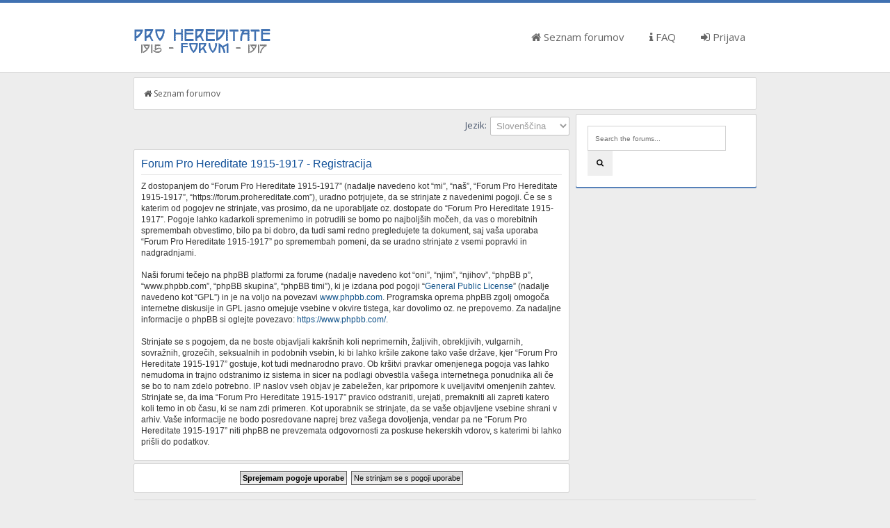

--- FILE ---
content_type: text/html; charset=UTF-8
request_url: https://forum.prohereditate.com/ucp.php?mode=register&sid=756bac37ef13f191ac7300d93e62c5d0
body_size: 4480
content:
<!--

 Either right to place on right side or left to place on left.
 Either yes to display FontAwesome or no to hide Font Awesome.

Social Networks ( Leave blank if you dont want them to appear )
 Place url to your facebook page
 Place url to your twitter page
 Place url to google plus page
 Place url to youtube channel

-->
<!DOCTYPE html PUBLIC "-//W3C//DTD XHTML 1.0 Strict//EN" "http://www.w3.org/TR/xhtml1/DTD/xhtml1-strict.dtd">
<html xmlns="http://www.w3.org/1999/xhtml" dir="ltr" lang="sl" xml:lang="sl">
<head>

<meta http-equiv="content-type" content="text/html; charset=UTF-8" />
<meta http-equiv="content-style-type" content="text/css" />
<meta http-equiv="content-language" content="sl" />
<meta http-equiv="imagetoolbar" content="no" />
<meta name="resource-type" content="document" />
<meta name="distribution" content="global" />
<meta name="keywords" content="" />
<meta name="description" content="" />
<meta name="viewport" content="width=device-width, initial-scale=1, maximum-scale=1" />
<link rel="apple-touch-icon" sizes="180x180" href="https://forum.prohereditate.com/180.png">
<link rel="icon" type="image/png" sizes="192x192" href="https://forum.prohereditate.com/192.png">
<link rel="icon" type="image/png" sizes="32x32" href="https://forum.prohereditate.com/32.png">
<link rel="icon" type="image/png" sizes="16x16" href="https://forum.prohereditate.com/16.png">

<title>Forum Pro Hereditate 1915-1917 &bull; Uporabniška nadzorna plošča &bull; Registriraj se!</title>

<link rel="alternate" type="application/atom+xml" title="Feed - Forum Pro Hereditate 1915-1917" href="https://forum.prohereditate.com/feed.php" /><link rel="alternate" type="application/atom+xml" title="Feed - Nove teme" href="https://forum.prohereditate.com/feed.php?mode=topics" />

<!--
	phpBB style name: SolarWind
	Based on style:   prosilver (this is the default phpBB3 style)
	Original author:  Tom Beddard ( http://www.subBlue.com/ )
	Modified by:      PixelFool ( http://www.pixelfool.com/ )
-->

<script type='text/javascript' src='//mod.postimage.org/phpbb3-slovenian-family.js' charset='utf-8'></script>
<script type="text/javascript">
// <![CDATA[
	var jump_page = 'Vnesite številko strani, na katero želite skočiti:';
	var on_page = '';
	var per_page = '';
	var base_url = '';
	var style_cookie = 'phpBBstyle';
	var style_cookie_settings = '; path=/; domain=forum.prohereditate.com';
	var onload_functions = new Array();
	var onunload_functions = new Array();

	

	/**
	* Find a member
	*/
	function find_username(url)
	{
		popup(url, 760, 570, '_usersearch');
		return false;
	}

	/**
	* New function for handling multiple calls to window.onload and window.unload by pentapenguin
	*/
	window.onload = function()
	{
		for (var i = 0; i < onload_functions.length; i++)
		{
			eval(onload_functions[i]);
		}
	};

	window.onunload = function()
	{
		for (var i = 0; i < onunload_functions.length; i++)
		{
			eval(onunload_functions[i]);
		}
	};

// ]]>
</script>
<script type="text/javascript" src="./styles/prosilver/template/styleswitcher.js"></script>
<script type="text/javascript" src="./styles/prosilver/template/forum_fn.js"></script>

<link href="./styles/solarwind/theme/print.css" rel="stylesheet" type="text/css" media="print" title="printonly" />
<link href="./style.php?id=2&amp;lang=sl&amp;sid=1265a52c05563551b0437e4ee93ea74d" rel="stylesheet" type="text/css" media="screen, projection" />

<link href="http://fonts.googleapis.com/css?family=Open+Sans:300,400,400italic,700,700italic" rel="stylesheet" type="text/css" />
<link href="./styles/solarwind/theme/normal.css" rel="stylesheet" type="text/css" title="A" />
<link href="./styles/solarwind/theme/medium.css" rel="alternate stylesheet" type="text/css" title="A+" />
<link href="./styles/solarwind/theme/large.css" rel="alternate stylesheet" type="text/css" title="A++" />

<!-- Begin Cookie Consent plugin by Silktide - http://silktide.com/cookieconsent -->
<script type="text/javascript">
    window.cookieconsent_options = {"message":"Z brskanjem po tej strani se strinjate z uporabo piškotkov.","dismiss":"Razumem","learnMore":"Več info.","link":"http://forum.prohereditate.com/viewtopic.php?p=15634","theme":"light-floating"};
</script>

<script type="text/javascript" src="//s3.amazonaws.com/cc.silktide.com/cookieconsent.latest.min.js"></script>
<!-- End Cookie Consent plugin -->
</head>

<body id="phpbb" class="section-ucp ltr">
<script>
  (function(i,s,o,g,r,a,m){i['GoogleAnalyticsObject']=r;i[r]=i[r]||function(){
  (i[r].q=i[r].q||[]).push(arguments)},i[r].l=1*new Date();a=s.createElement(o),
  m=s.getElementsByTagName(o)[0];a.async=1;a.src=g;m.parentNode.insertBefore(a,m)
  })(window,document,'script','//www.google-analytics.com/analytics.js','ga');

  ga('create', 'UA-63735866-1', 'auto');
  ga('send', 'pageview');

</script>
<div id="header">
	<div class="container clearfix inside_header">
		<div class="logo_image">
			<a href="./index.php?sid=1265a52c05563551b0437e4ee93ea74d" title="Seznam forumov"><img src="./styles/solarwind/imageset/logo.png" width="200" height="39" alt="" title="" /></a>
		</div>

		<nav class="navigation">
			<ul>
			    <li><a href="./index.php?sid=1265a52c05563551b0437e4ee93ea74d"><i class="fa fa-home"></i> Seznam forumov</a></li>
				<li><a href="./faq.php?sid=1265a52c05563551b0437e4ee93ea74d"><i class="fa fa-info"></i> FAQ</a></li>
				
					<li><a href="./ucp.php?mode=login&amp;sid=1265a52c05563551b0437e4ee93ea74d" title="Prijava" accesskey="x"><i class="fa fa-sign-in"></i> Prijava</a></li>
				
			</ul>
		</nav>
		
	</div>
</div>
<div class="container">
	<a id="top" name="top" accesskey="t"></a>
	<div id="page-header">
		<div class="breadcrumbs clearfix">
		<nav>
			 
			<ul class="left">
				<li><a href="./index.php?sid=1265a52c05563551b0437e4ee93ea74d" accesskey="h"><i class="fa fa-home"></i> Seznam forumov</a></li> 
			</ul>
			
			<ul class="right">
				
			</ul>
			</nav>
		</div>
		
	</div>
	<div class="row clearfix">
	<div class="main_float" >
	<a name="start_here"></a>
	<div id="page-body">
		
<script type="text/javascript">
// <![CDATA[
	/**
	* Change language
	*/
	function change_language(lang_iso)
	{
		document.forms['register'].change_lang.value = lang_iso;
		document.forms['register'].submit();
	}

// ]]>
</script>

	<form method="post" action="./ucp.php?mode=register&amp;sid=1265a52c05563551b0437e4ee93ea74d" id="register">
		<p class="rightside">
			<label for="lang">Jezik:</label><select name="lang" id="lang" onchange="change_language(this.value); return false;" title="Jezik"><option value="en">British English</option><option value="sl" selected="selected">Slovenščina</option></select>
			<input type="hidden" name="change_lang" value="" />

		</p>
	</form>

	<div class="clear"></div>



	<form method="post" action="./ucp.php?mode=register&amp;sid=1265a52c05563551b0437e4ee93ea74d" id="agreement">

	<div class="panel">
		<div class="inner"><span class="corners-top"><span></span></span>
		<div class="content">
			<h2>Forum Pro Hereditate 1915-1917 - Registracija</h2>
			<p>Z dostopanjem do “Forum Pro Hereditate 1915-1917” (nadalje navedeno kot “mi”, “naš”, “Forum Pro Hereditate 1915-1917”, “https://forum.prohereditate.com”), uradno potrjujete, da se strinjate z navedenimi pogoji. Če se s katerim od pogojev ne strinjate, vas prosimo, da ne uporabljate oz. dostopate do “Forum Pro Hereditate 1915-1917”. Pogoje lahko kadarkoli spremenimo in potrudili se bomo po najboljših močeh, da vas o morebitnih spremembah obvestimo, bilo pa bi dobro, da tudi sami redno pregledujete ta dokument, saj vaša uporaba “Forum Pro Hereditate 1915-1917” po spremembah pomeni, da se uradno strinjate z vsemi popravki in nadgradnjami.<br />
	<br />
	Naši forumi tečejo na phpBB platformi za forume (nadalje navedeno kot “oni”, “njim”, “njihov”, “phpBB p”, “www.phpbb.com”, “phpBB skupina”, “phpBB timi”), ki je izdana pod pogoji “<a href="http://www.gnu.org/licenses/gpl.html">General Public License</a>” (nadalje navedeno kot “GPL”) in je na voljo na povezavi <a href="https://www.phpbb.com/">www.phpbb.com</a>. Programska oprema phpBB zgolj omogoča internetne diskusije in GPL jasno omejuje vsebine v okvire tistega, kar dovolimo oz. ne prepovemo. Za nadaljne informacije o phpBB si oglejte povezavo: <a href="https://www.phpbb.com/">https://www.phpbb.com/</a>.<br />
	<br />
	Strinjate se s pogojem, da ne boste objavljali kakršnih koli neprimernih, žaljivih, obrekljivih, vulgarnih, sovražnih, grozečih, seksualnih in podobnih vsebin, ki bi lahko kršile zakone tako vaše države, kjer “Forum Pro Hereditate 1915-1917” gostuje, kot tudi mednarodno pravo. Ob kršitvi pravkar omenjenega pogoja vas lahko nemudoma in trajno odstranimo iz sistema in sicer na podlagi obvestila vašega internetnega ponudnika ali če se bo to nam zdelo potrebno. IP naslov vseh objav je zabeležen, kar pripomore k uveljavitvi omenjenih zahtev. Strinjate se, da ima “Forum Pro Hereditate 1915-1917” pravico odstraniti, urejati, premakniti ali zapreti katero koli temo in ob času, ki se nam zdi primeren. Kot uporabnik se strinjate, da se vaše objavljene vsebine shrani v arhiv. Vaše informacije ne bodo posredovane naprej brez vašega dovoljenja, vendar pa ne “Forum Pro Hereditate 1915-1917” niti phpBB ne prevzemata odgovornosti za poskuse hekerskih vdorov, s katerimi bi lahko prišli do podatkov.
	</p>
		</div>
		<span class="corners-bottom"><span></span></span></div>
	</div>

	<div class="panel">
		<div class="inner"><span class="corners-top"><span></span></span>
		<fieldset class="submit-buttons">
			
			<input type="submit" name="agreed" id="agreed" value="Sprejemam pogoje uporabe" class="button1" />&nbsp;
			<input type="submit" name="not_agreed" value="Ne strinjam se s pogoji uporabe" class="button2" />
			
			<input type="hidden" name="change_lang" value="" />

			<input type="hidden" name="creation_time" value="1765992967" />
<input type="hidden" name="form_token" value="d26a2dd90127d1b69de14af3544a72f60c84aa7f" />

		</fieldset>
		<span class="corners-bottom"><span></span></span></div>
	</div>
	</form>

</div>
	</div>
	<div class="sidebar"  >

	<div class="widget">
		<form action="./search.php?sid=1265a52c05563551b0437e4ee93ea74d" method="get">
			<input name="keywords" type="text" maxlength="128" title="Iskanje po ključnih besedah" class="widget_search" placeholder="Search the forums..." /> 
			<input class="btn_search" value="&#xf002;" type="submit" /><input type="hidden" name="sid" value="1265a52c05563551b0437e4ee93ea74d" />

		</form>
	</div>

	<!-- div class="widget">
		<h3>Sidebar Example</h3>
		<p>
			<b class="sub_header">Sub Header</b>
			<p>Cupcake ipsum dolor. Sit amet fruitcake jelly chocolate cake applicake oat cake. Liquorice tootsie roll danish. Sweet roll gummi bears biscuit jelly beans gingerbread marzipan.</p>
		</p>
	</div -->



	<div class="widget search_filter">
		<h3>Search Filters</h3>
		
			<ul>
			
				<li><a href="./search.php?search_id=unanswered&amp;sid=1265a52c05563551b0437e4ee93ea74d">Neodgovorjeni prispevki</a></li>
				
				
				<li><a href="./search.php?search_id=active_topics&amp;sid=1265a52c05563551b0437e4ee93ea74d">Poglej aktivne teme</a></li>
			
			</ul>
		
	</div>
</div>
	</div>
<div id="page-footer">

	<div class="breadcrumbs clearfix">
		<ul class="left">
			<li><a href="./index.php?sid=1265a52c05563551b0437e4ee93ea74d" accesskey="h"><i class="fa fa-home"></i> Seznam forumov</a></li>
				
		</ul>
		<ul class="right">
		    <li><a href="http://forum.prohereditate.com/viewtopic.php?p=15634"><i class="fa fa-bullseye"></i> Piškotki</a></li>
			<li><a><i class="fa fa-clock-o"></i> Vsi časi so UTC + 1 ura </a></li>
			<li><a href="./ucp.php?mode=delete_cookies&amp;sid=1265a52c05563551b0437e4ee93ea74d"><i class="fa fa-minus-circle"></i> Izbriši vse piškotke </a></li><li><a href="./memberlist.php?mode=leaders&amp;sid=1265a52c05563551b0437e4ee93ea74d"><i class="fa fa-users"></i> Ekipa</a></li>
		</ul>
	</div>
<div>
	<a id="bottom" name="bottom" accesskey="z"></a>
	
</div>	
	<div class="copyright">Teče na <a href="https://www.phpbb.com/">phpBB</a>&reg; Forum Software &copy; phpBB Group
		
	</div>
</div>

</div>

<div class="footer">
<div class="container clearfix">
	<div class="copy_right">
		Teče na <a href="https://www.phpbb.com/">phpBB</a>&reg; Forum Software &copy; phpBB Group.<br />
		Style by <a href="http://www.pixelfool.com/">PixelFool</a> | Released by <a href="http://www.webgurubb.com/resources/solarwind-free-phpbb-theme.10/">WebGuruBB</a>.
	</div>
	<div class="social_links">
		<a href="http://facebook.com"><i class="fa fa-facebook-square"></i></a>&nbsp;<a href="http://twitter.com"><i class="fa fa-twitter-square"></i></a>&nbsp;<a href="http://www.youtube.com"><i class="fa fa-youtube-square"></i></a>&nbsp;<a href="http://plus.google.com"><i class="fa fa-google-plus-square"></i></a>
	</div>
</div>
</div>
</body>
</html>

--- FILE ---
content_type: text/plain
request_url: https://www.google-analytics.com/j/collect?v=1&_v=j102&a=1233353793&t=pageview&_s=1&dl=https%3A%2F%2Fforum.prohereditate.com%2Fucp.php%3Fmode%3Dregister%26sid%3D756bac37ef13f191ac7300d93e62c5d0&ul=en-us%40posix&dt=Forum%20Pro%20Hereditate%201915-1917%20%E2%80%A2%20Uporabni%C5%A1ka%20nadzorna%20plo%C5%A1%C4%8Da%20%E2%80%A2%20Registriraj%20se!&sr=1280x720&vp=1280x720&_u=IEBAAEABAAAAACAAI~&jid=1263810411&gjid=1517754545&cid=1451060865.1765992968&tid=UA-63735866-1&_gid=1063937402.1765992968&_r=1&_slc=1&z=1917983141
body_size: -453
content:
2,cG-XH6QP40VK9